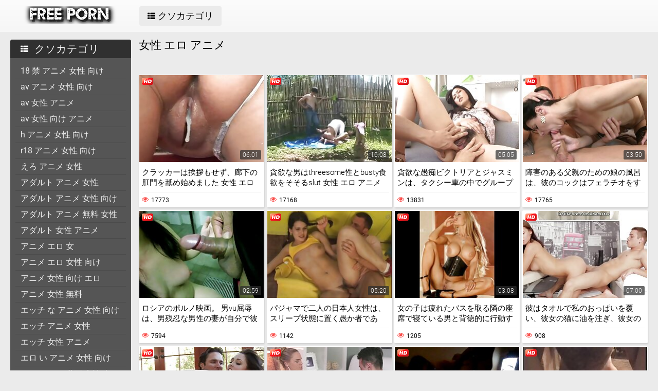

--- FILE ---
content_type: text/html; charset=UTF-8
request_url: https://ja.sekspornofilmovi.com/tag/6/
body_size: 17451
content:
<!DOCTYPE html>
<html lang="ja">
<head>
	<title>女性 エロ アニメ » 無料ビデオクリップのための無料 </title>
	<meta http-equiv="Content-Type" content="text/html; charset=utf-8"/>
	<meta name="viewport" content="width=device-width, initial-scale=1">
	<meta name="description" content="からオンライン高精細ビデオクリップを表示  女性 エロ アニメ 最もセクシーな女性  女性 エロ アニメ 無料でホットセクシーな女性とポルノ。 "/>
	<meta name="keywords" content="アダルト動画,アダルト動画,アダルト動画,アダルト動画,アダルト動画,アダルト動画,アダルト動画, "/>
	<link rel="shortcut icon" sizes="16x16 24x24 32x32 48x48 64x64" href="https://ja.sekspornofilmovi.com/files/favicon.ico" type="image/x-icon">
	<link rel="apple-touch-icon" sizes="57x57" href="https://ja.sekspornofilmovi.com/files/favicon-57.png">
	<link rel="apple-touch-icon-precomposed" sizes="57x57" href="https://ja.sekspornofilmovi.com/files/favicon-57.png">
	<link rel="apple-touch-icon" sizes="72x72" href="https://ja.sekspornofilmovi.com/files/favicon-72.png">
	<link rel="apple-touch-icon" sizes="114x114" href="https://ja.sekspornofilmovi.com/files/favicon-114.png">
	<link rel="apple-touch-icon" sizes="120x120" href="https://ja.sekspornofilmovi.com/files/favicon-120.png">
	<link rel="apple-touch-icon" sizes="144x144" href="https://ja.sekspornofilmovi.com/files/favicon-144.png">
	<link rel="apple-touch-icon" sizes="152x152" href="https://ja.sekspornofilmovi.com/files/favicon-152.png">
<base target="_blank">
	<link href="https://ja.sekspornofilmovi.com/files/css.css" rel="stylesheet">
	<style>@font-face { font-display: swap;
	font-family: 'icomoon';
	src:  url('https://ja.sekspornofilmovi.com/files/icomoon.eot?p4fh8');
	src:  url('https://ja.sekspornofilmovi.com/files/icomoon.eot?p4fh8#iefix') format('embedded-opentype'),
	  url('https://ja.sekspornofilmovi.com/files/icomoon.ttf?p4fh8') format('truetype'),
	  url('https://ja.sekspornofilmovi.com/files/icomoon.woff?p4fh8') format('woff'),
	  url('https://ja.sekspornofilmovi.com/files/icomoon.svg?p4fh8#icomoon') format('svg');
	font-weight: normal;
	font-style: normal;
  }
html,body,div,span,applet,object,iframe,h1,h2,h3,h4,h5,h6,p,blockquote,pre,a,abbr,acronym,address,big,cite,code,del,dfn,em,img,ins,kbd,q,s,samp,small,strike,strong,sub,sup,tt,var,b,u,i,center,dl,dt,dd,ol,ul,li,fieldset,form,label,legend,table,caption,tbody,tfoot,thead,tr,th,td,article,aside,canvas,details,embed,figure,figcaption,footer,header,hgroup,menu,nav,output,ruby,section,summary,time,mark,audio,video{margin:0;padding:0;border:0;font-size:100%;font:inherit;vertical-align:baseline}article,aside,details,figcaption,figure,footer,header,hgroup,menu,nav,section{display:block}:focus{outline:none}input::-webkit-input-placeholder,textarea::-webkit-input-placeholder{color:#65686d}input:-moz-placeholder,textarea:-moz-placeholder{opacity:1;color:#65686d}input::-moz-placeholder,textarea::-moz-placeholder{opacity:1;color:#65686d}input:-ms-input-placeholder,textarea:-ms-input-placeholder{color:#65686d}input:focus::-webkit-input-placeholder,textarea:focus::-webkit-input-placeholder{color:transparent}input:focus:-moz-placeholder,textarea:focus:-moz-placeholder{color:transparent}input:focus::-moz-placeholder,textarea:focus::-moz-placeholder{color:transparent}input:focus:-ms-input-placeholder,textarea:focus:-ms-input-placeholder{color:transparent}input.placeholder,textarea.placeholder{color:#65686d!important}html,body{height:100%}body{line-height:1;min-width:320px;-webkit-text-size-adjust:100%;-ms-text-size-adjust:100%}ol,ul{list-style:none}blockquote,q{quotes:none}blockquote:before,blockquote:after,q:before,q:after{content:'';content:none}table{border-collapse:collapse;border-spacing:0}a{text-decoration:none;font:400 14px/18px 'Roboto',Arial,sans-serif}*{-webkit-box-sizing:border-box;box-sizing:border-box}[class^="icon-"],[class*=" icon-"]{font-family:'icomoon'!important;speak:none;font-style:normal;font-weight:400;font-variant:normal;text-transform:none;line-height:1;-webkit-font-smoothing:antialiased;-moz-osx-font-smoothing:grayscale}.icon-user:before{content:"\e90a"}.icon-user3:before{content:"\e909"}.icon-points:before{content:"\e907"}.icon-comment:before{content:"\e903"}.icon-email:before{content:"\e904"}.icon-hd:before{content:"\e900"}.icon-model:before{content:"\e902"}.icon-search:before{content:"\f002"}.icon-th-list:before{content:"\f00b"}.icon-clock-o:before{content:"\f017"}.icon-eye:before{content:"\f06e"}.icon-calendar:before{content:"\f073"}.icon-thumbs-o-up:before{content:"\f087"}.icon-caret-up:before{content:"\f0d8"}.icon-angle-left:before{content:"\f104"}.icon-angle-right:before{content:"\f105"}.icon-thumbs-up:before{content:"\f164"}.icon-file-movie-o:before{content:"\f1c8"}.icon-film:before{content:"\e908"}.icon-user2:before{content:"\e906"}.icon-video-camera:before{content:"\e905"}.icon-warning:before{content:"\e901"}.icon-undo2:before{content:"\e967"}.icon-bubbles2:before{content:"\e96d"}.wrapper{display:table;width:100%;height:100%;overflow:hidden;table-layout:fixed}.footer{height:1px;display:table-row}body{font:400 14px/18px 'Roboto',Arial,sans-serif;background:#ebebeb}.hidden{display:none}.clearfix:after{content:"";display:table;clear:both}.wrapper{overflow-x:hidden}.container{max-width:1260px;padding:0 10px;margin:0 auto;position:relative}.button-open-search{display:none}.header{background-color:#f6f6f6;background-image:-webkit-gradient(linear,left bottom,left top,from(rgba(255,255,255,0)),to(rgba(255,255,255,.6)));background-image:linear-gradient(to top,rgba(255,255,255,0) 0%,rgba(255,255,255,.6) 100%);padding:12px 0;-webkit-box-sizing:border-box;box-sizing:border-box}.header-holder,.tools-holder,.top-menu,.top-menu .item .link{width:100%;display:-webkit-box;display:-ms-flexbox;display:flex;-ms-flex-wrap:nowrap;flex-wrap:nowrap;-webkit-box-pack:justify;-ms-flex-pack:justify;justify-content:space-between;-webkit-box-align:center;-ms-flex-align:center;align-items:center}.tools-holder{width:auto;display:block}.logo-holder,.main-nav{display:inline-block;vertical-align:middle}.top-menu{padding:0 0 0 15px}.top-menu .item{margin:0 0 0 15px}.top-menu .item:first-of-type{margin:0}.top-menu .item .link{padding:10px 16px;border-radius:4px;background-color:#ebebeb;color:#000;font-size:18px;-webkit-transition:all .3s;transition:all .3s;width:100%}@media screen and (min-width:444px){.top-menu .item .link:hover{background-color:#fa4d4a;color:#fff}}.top-menu .item.active .link{background-color:#fa4d4a;color:#fff}.top-menu .item .link i{margin:0 5px 0 0}.top-menu .item:last-of-type i{font-size:15px}.search-nav{width:calc(100% - 540px);padding:0 0 0 35px}.search-bar{position:relative}.search-bar input{width:100%;border-radius:3px;border:1px solid #cfcfcf;background-color:#fefefe;color:#aaa;font-size:14px;line-height:14px;font-weight:300;padding:10px 35px 10px 10px}.search-bar .search-btn{position:absolute;font-size:16px;top:0;-webkit-transition:color .3s;transition:color .3s;bottom:0;right:0;padding:0 10px;background:transparent;cursor:pointer;border:none}@media screen and (min-width:444px){.search-bar .search-btn:hover{color:#fa4d4a}}.btn-mobile-menu{display:none;width:22px;height:18px;position:relative;-webkit-transform:rotate(0deg);transform:rotate(0deg);-webkit-transition:.3s ease-in-out;transition:.3s ease-in-out;cursor:pointer;-ms-flex-negative:0;flex-shrink:0;z-index:11}.btn-mobile-menu span{display:block;position:absolute;height:3px;width:50%;background:#000;opacity:1;-webkit-transform:rotate(0deg);transform:rotate(0deg);-webkit-transition:.3s ease-in-out;transition:.3s ease-in-out}.btn-mobile-menu span:nth-child(even){left:50%}.btn-mobile-menu span:nth-child(odd){left:0}.btn-mobile-menu span:nth-child(1),.btn-mobile-menu span:nth-child(2){top:1px}.btn-mobile-menu span:nth-child(3),.btn-mobile-menu span:nth-child(4){top:8px}.btn-mobile-menu span:nth-child(5),.btn-mobile-menu span:nth-child(6){top:15px}body.open-menu .btn-mobile-menu span{width:60%;background:#fff}body.open-menu .btn-mobile-menu span:nth-child(1),body.open-menu .btn-mobile-menu span:nth-child(6){-webkit-transform:rotate(45deg);transform:rotate(45deg)}body.open-menu .btn-mobile-menu span:nth-child(2),body.open-menu .btn-mobile-menu span:nth-child(5){-webkit-transform:rotate(-45deg);transform:rotate(-45deg)}body.open-menu .btn-mobile-menu span:nth-child(1){top:4.5px}body.open-menu .btn-mobile-menu span:nth-child(2){left:calc(50% - 3px);top:4.5px}body.open-menu .btn-mobile-menu span:nth-child(3){left:-50%;opacity:0}body.open-menu .btn-mobile-menu span:nth-child(4){left:100%;opacity:0}body.open-menu .btn-mobile-menu span:nth-child(5){top:12px}body.open-menu .btn-mobile-menu span:nth-child(6){left:calc(50% - 3px);top:12px}.main-holder{padding:15px 0 50px}.content{display:-webkit-box;display:-ms-flexbox;display:flex;-ms-flex-wrap:nowrap;flex-wrap:nowrap;-webkit-box-pack:justify;-ms-flex-pack:justify;justify-content:space-between;-webkit-box-align:flex-start;-ms-flex-align:flex-start;align-items:flex-start}.sidebar{min-width:250px;padding:0 15px 0 0}.main-sorting{margin:0 0 15px 0;padding:3px 0 0}.main-sorting .item{margin:0 0 5px}.main-sorting .item:last-of-type{margin:0}.main-sorting .item .link{color:#f0f0f0;font-size:17px;padding:5px 0 5px 20px;line-height:19px;display:block;border-radius:4px;background-color:#555;-webkit-transition:background .3s;transition:background .3s}@media screen and (min-width:444px){.main-sorting .item .link:hover{background-color:#fa4d4a}}.main-sorting .item.active .link{background-color:#fa4d4a}.main-sorting .item .link i{font-size:15px;margin:0 7px 0 0}.main-sorting .item:last-of-type .link i{font-size:14px}.main-list{border-radius:4px;background-color:#555;overflow:hidden;margin:0 0 17px}.main-list .title-list{color:#fff;font-size:20px;line-height:22px;text-transform:uppercase;letter-spacing:1px;background-color:#303030;padding:7px 0 7px 20px}.main-list .title-list i{font-size:15px;margin:0 5px 0 0}.main-list .items{padding:10px}.main-list .items .item{border-bottom:1px solid #4b4b4b}.main-list .items .item:last-of-type{border:none}.main-list .items .item .link{color:#f0f0f0;font-size:16px;line-height:18px;-webkit-transition:all .3s;transition:all .3s;padding:6px 0 6px 10px;display:block}.main-list .items .item.active .link{color:#fff;border-radius:2px;background-color:#fa4d4a;margin:-1px 0;padding:7px 0 7px 10px}@media screen and (min-width:444px){.main-list .items .item .link:hover{color:#fff;border-radius:2px;background-color:#fa4d4a;margin:-1px 0;padding:7px 0 7px 10px}}.main-list .link-categor{display:none}.title-text .title-holder{color:#000;font-size:22px;line-height:22px;font-weight:300;padding:0 0 11px}.title-text .text-holder{padding:0 0 15px}.title-text .text{color:#686868;font-size:15px;font-weight:300;line-height:20px}.sorting{border-bottom:1px solid #d8d8d8;display:-webkit-box;display:-ms-flexbox;display:flex;-ms-flex-wrap:nowrap;flex-wrap:nowrap;-webkit-box-pack:justify;-ms-flex-pack:justify;justify-content:center;-webkit-box-align:flex-start;-ms-flex-align:flex-start;align-items:flex-start}.sorting .item{padding:0 25px 0 0}.sorting .item:last-of-type{padding:0}.sorting .item .link{color:#000;font-size:17px;line-height:19px;font-weight:400;padding:0 5px 10px;display:inline-block;-webkit-transition:color .3s;transition:color .3s;position:relative}@media screen and (min-width:444px){.sorting .item .link:hover{color:#fa4d4a}}.sorting .item.active .link{color:#fa4d4a}.sorting .item .link:after{position:absolute;content:'';height:2px;background:#fa4d4a;left:0;right:0;bottom:5px;width:10%;-webkit-transition:all .3s;transition:all .3s;display:block;opacity:0;margin:0 auto}@media screen and (min-width:444px){.sorting .item .link:hover:after{opacity:1;bottom:0;width:100%}}.sorting .item.active .link:after{opacity:1;bottom:0;width:100%}.list-videos{padding:20px 0 10px;margin:-6px 0 0 -4.5px;font-size:0;line-height:0}.list-videos .item{width:25%;padding:6px 0 0 4.5px;display:inline-block;vertical-align:top}.list-videos .item.model-block{width:20%}.list-videos .item .link{display:block;background:#fff;-webkit-box-shadow:1px 2px 3px rgba(0,0,0,.12);box-shadow:1px 2px 3px rgba(0,0,0,.12);border-radius:2px;padding:1px;-webkit-transition:all .3s;transition:all .3s}@media screen and (min-width:444px){.list-videos .item:hover .link{-webkit-box-shadow:1px 2px 8px rgba(0,0,0,.5);box-shadow:1px 2px 8px rgba(0,0,0,.5)}.list-videos .item:hover .title-holder .title{border-bottom:1px solid #fa4d4a}}.list-videos .item .img-holder{position:relative;padding-bottom:69.7%;overflow:hidden}.list-videos .item .img-holder img{position:absolute;top:0;left:0;right:0;border:0;display:block;width:100%;height:100%}.list-videos .item .label{border-radius: 3px;position:absolute;top:5px!important;left:5px!important;color:#fa4d4a;font-size:12px;width:22px!important;max-width:22px!important;height:auto!important}.list-videos .item .duration{bottom:5px;right:5px;position:absolute;background:rgba(43,43,43,.7);border-radius:2px;color:#fff;font-size:12px;line-height:14px;font-weight:300;padding:2px 5px;-webkit-transition:all .3s;transition:all .3s}.list-videos .item .title-holder{color:#000;font-size:15px;font-weight:300;line-height:20px;padding:10px 5px 5px;-webkit-transition:color .3s;transition:color .3s}.list-videos .item .title-holder .title{padding:0 0 10px;overflow:hidden;border-bottom:1px solid #eaeaea;-webkit-transition:border .3s;transition:border .3s}.list-videos .item .title-holder .title .text{height:38px;overflow:hidden}.list-videos .item .statistic{color:#aaa;font-size:12px;font-weight:400;line-height:16px;padding:7px 0 0;display:-webkit-box;display:-ms-flexbox;display:flex;-ms-flex-wrap:nowrap;flex-wrap:nowrap;-webkit-box-pack:justify;-ms-flex-pack:justify;justify-content:space-between;-webkit-box-align:flex-start;-ms-flex-align:flex-start;align-items:flex-start}.list-videos .item .statistic i{margin:0 5px 0 0;font-size:13px;color:#fa4d4a}.list-videos .item .statistic .percent i{margin:0 0 0 5px}.pagination-bottom{padding:20px 0}.pagination-bottom .pagination-list{display:-webkit-box;display:-ms-flexbox;display:flex;-ms-flex-wrap:wrap;flex-wrap:wrap;-webkit-box-pack:justify;-ms-flex-pack:justify;justify-content:center;-webkit-box-align:flex-start;-ms-flex-align:flex-start;align-items:flex-start}.pagination-list .item{padding:0 5px}.pagination-list .item .link{height:40px;-webkit-box-shadow:1px 2px 4px rgba(0,0,0,.15);box-shadow:1px 2px 4px rgba(0,0,0,.15);border-radius:3px;background-color:#fff;display:block;color:#949494;font-size:22px;line-height:40px;text-align:center;-webkit-transition:all .3s;transition:all .3s;padding:0 8px}.pagination-list .item.btn-prev .link,.pagination-list .item.btn-next .link{padding:0 14px}@media screen and (min-width:444px){.pagination-list .item .link:hover{background-color:#fa4d4a;color:#fff}}.pagination-list .item.active .link{background-color:#fa4d4a;color:#fff}.title-text.bottom{padding:10px 0 0}.title-text.bottom .title-holder{font-size:20px;line-height:22px}.footer{background:#fff}.footer-holder{padding:25px 0;display:-webkit-box;display:-ms-flexbox;display:flex;-ms-flex-wrap:nowrap;flex-wrap:nowrap;-webkit-box-pack:justify;-ms-flex-pack:justify;justify-content:center;-webkit-box-align:center;-ms-flex-align:center;align-items:center}.footer-text{padding:0 0 0 15px;color:#212121;font-size:12px;line-height:16px}.footer-text .text{padding:0 0 15px}.footer-text .text .link{color:#fa4d4a;font-size:12px;line-height:16px}@media screen and (min-width:444px){.footer-text .text .link:hover{text-decoration:underline}}.bottom-menu,.bottom-menu .items{display:-webkit-box;display:-ms-flexbox;display:flex;-ms-flex-wrap:wrap;flex-wrap:wrap;-webkit-box-pack:justify;-ms-flex-pack:justify;justify-content:space-between;-webkit-box-align:center;-ms-flex-align:center;align-items:center}.copyright{font-size:12px;line-height:16px;color:#a4a4a4}.bottom-menu .items .item{position:relative;padding:0 10px 0 0;margin:0 10px 0 0}.bottom-menu .items .item:last-of-type{padding:0;margin:0}.bottom-menu .items .item:after{position:absolute;content:'|';right:-1px;color:#a4a4a4;top:0}.bottom-menu .items .item:last-of-type:after{display:none}.bottom-menu .items .item .link{font-size:12px;line-height:16px;color:#a4a4a4;-webkit-transition:color .3s;transition:color .3s}@media screen and (min-width:444px){.bottom-menu .items .item .link:hover{color:#fa4d4a}}.scrollup{position:fixed;text-align:center;line-height:40px;bottom:50px;right:20px;display:none;font-size:18px;width:40px;height:40px;-webkit-box-shadow:1px 2px 4px rgba(0,0,0,.15);box-shadow:1px 2px 4px rgba(0,0,0,.15);border-radius:3px;color:#fa4d4a;background-color:#fafafa;-webkit-transition:all .3s;transition:all .3s}@media screen and (min-width:444px){.scrollup:hover{background-color:#fa4d4a;color:#fafafa}}.after-content{padding:10px 0 20px;}.main-container{width:100%}.main-container.border .title-text{border-bottom:1px solid #d8d8d8}.categories-block .videos{bottom:5px;left:5px;position:absolute;background:rgba(43,43,43,.7);border-radius:2px;padding:2px 5px;color:#fff;font-size:15px;font-weight:300;line-height:15px}.categories-block .videos i{font-size:12px}.list-videos .item.categories-block .title-holder{padding:8px;font-size:19px;line-height:20px;-webkit-transition:color .3s;transition:color .3s}.list-videos .item.categories-block .title-holder .title{padding:0;height:auto;border-bottom:none;text-align:center;white-space:nowrap;overflow:hidden;text-overflow:ellipsis}@media screen and (min-width:444px){.list-videos .item.categories-block:hover .link{background:#fa4d4a}.list-videos .item.categories-block:hover .title-holder{color:#fff}}.list-videos .item.model-block .img-holder{padding-bottom:149.8%}.model-block .videos{position:absolute;top:5px;right:5px;background:rgba(43,43,43,.7);border-radius:2px;padding:3px 8px;color:#fff;font-size:15px;font-weight:300;line-height:15px}.model-block .videos i{font-size:12px}.list-videos .item.model-block .title-holder{position:absolute;left:0;right:0;bottom:0;background:rgba(43,43,43,.7);padding:3px 0;color:#fff;text-align:center;font-size:18px;line-height:25px}.list-videos .item.model-block .title-holder .title{padding:0;height:auto;border-bottom:none}.model-block .title-holder .title span{padding:0 5px}.model-block .title-holder .title span:first-of-type{border-bottom:1px solid #fa4d4a;padding-bottom:2px;-webkit-transition:all .3s;transition:all .3s}@media screen and (min-width:444px){.list-videos .model-block .link:hover .title span:first-of-type{border-bottom:1px solid #fa4d4a}}.sidebar.categories{display:none}.text-block{-webkit-box-shadow:1px 2px 3px rgba(0,0,0,.12);box-shadow:1px 2px 3px rgba(0,0,0,.12);background-color:#fff;padding:50px;color:#000;font-size:16px;line-height:24px;border-radius:5px}.statics .title-holder{position:relative;color:#181818;font-size:20px;line-height:22px;padding:0 0 0 34px;margin:20px 0}.statics .title-holder i{color:#fa4d4a;font-size:14px;position:absolute;left:10px;top:50%;-webkit-transform:translateY(-56%);transform:translateY(-56%)}.statics.feedback .title-holder i{font-size:16px}.text-block .text-title{color:#181818;font-size:19px;line-height:22px;padding:0 0 15px}.text-block a{color:#fa4d4a;font-size:16px;line-height:24px}@media screen and (min-width:444px){.text-block a:hover{text-decoration:underline}}.text-block .fit{font-weight:700}.items-one li{padding:0 0 0 15px}.items-one li:first-of-type{padding:0 0 15px}.text-block .text{padding:0 0 15px}.items-two{padding:0 0 15px}.items-two li{text-indent:15px}.items-big .number{font-size:18px;line-height:21px;padding:0 0 15px;display:block}.items-big ul{padding:0 0 0 15px}.items-big ul li{padding:0 0 15px}.text-block .form-block{max-width:875px;margin:0 auto}.form-block .title{font-size:18px;line-height:21px;padding:0 0 15px}.form-block .title i{color:#aaa;font-size:16px;margin:0 5px 0 0}.form-block .row{padding:0 0 30px}.form-block textarea,.form-block input{border-radius:3px;border:1px solid #cfcfcf;background-color:#fefefe;resize:none;height:95px;width:100%;color:#aaa;font-size:14px;line-height:16px;font-weight:300;padding:10px;-webkit-box-sizing:border-box;box-sizing:border-box}.form-block input{height:auto;max-width:300px}.form-block .captcha{border-bottom:1px solid #cfcfcf;padding:0 0 20px}.form-block .captcha .text{color:#000;font-size:13px;line-height:15px}.form-block .captcha .img-block,.form-block .captcha input{display:inline-block;vertical-align:middle;margin:0 0 10px}.form-block .captcha .img-block{line-height:0;padding:0 10px 0 0}.form-block .captcha .img-block img{border:1px solid #cfcfcf;border-radius:3px}.form-block .button-block{padding:50px 0 25px;text-align:right}.form-block .button-block .but{color:#000;font-size:18px;line-height:18px;padding:11px 26px;border-radius:4px;background-color:#ebebeb;border:none;display:inline-block;-webkit-transition:all .3s;transition:all .3s;cursor:pointer;max-width:140px}@media screen and (min-width:444px){.form-block .button-block .but:hover{color:#fff;background:#fa4d4a}}.content-video{width:100%;display:-webkit-box;display:-ms-flexbox;display:flex;-ms-flex-wrap:nowrap;flex-wrap:nowrap;-webkit-box-pack:justify;-ms-flex-pack:justify;justify-content:space-between;-webkit-box-align:flex-start;-ms-flex-align:flex-start;align-items:flex-start}.main-holder .main-video{width:100%}.title-player .title-holder,.left-column .title-holder{color:#181818;font-size:20px;line-height:22px;padding:10px 0 10px 30px;font-weight:300;position:relative;background:#fff;border-radius:4px 4px 0 0}.left-column .title-holder{padding-left:0;padding-top:12px;text-align:center;font-size:18px;line-height:20px}.title-player .title-holder i{position:absolute;top:50%;-webkit-transform:translateY(-50%);transform:translateY(-50%);left:7px;color:#fa4d4a;font-size:14px}.main-сontent{background:#fff;border-radius:4px;padding:1px 1px 0;-webkit-box-sizing:border-box;box-sizing:border-box;-webkit-box-shadow:1px 2px 3px rgba(0,0,0,.12);box-shadow:1px 2px 3px rgba(0,0,0,.12);margin:0 0 25px;width:100%}.player-holder .screen{width:100%;height:auto;display:block}.video-info{padding:10px;position:relative}.after-player{padding:0 0 10px;display:block}.after-player img{display:inline-block;width:100%;height:auto}.views-data-like{padding:0 0 10px;border-bottom:1px solid #eaeaea;display:-webkit-box;display:-ms-flexbox;display:flex;-ms-flex-wrap:nowrap;flex-wrap:nowrap;-webkit-box-pack:justify;-ms-flex-pack:justify;justify-content:space-between;-webkit-box-align:center;-ms-flex-align:center;align-items:center}.like-dislayer{background-color:#ebebeb;border-radius:4px;overflow:hidden;display:-webkit-box;display:-ms-flexbox;display:flex;-ms-flex-wrap:nowrap;flex-wrap:nowrap;-webkit-box-pack:justify;-ms-flex-pack:justify;justify-content:space-between;-webkit-box-align:center;-ms-flex-align:center;align-items:center}.like-dislayer .but{background-color:#fa4d4a;display:inline-block;-webkit-transition:background .3s;transition:background .3s}.like-dislayer i{color:#fff;font-size:24px;padding:8px 9px;display:inline-block;-webkit-transition:color .3s;transition:color .3s}.like-dislayer .but.dislayer i{background-color:#555;-webkit-transform:scale(1,-1);transform:scale(1,-1)}@media screen and (min-width:444px){.like-dislayer .but:hover{background:#555}.like-dislayer .but:hover i{color:#fa4d4a}}.like-dislayer .progress{padding:0 20px}.statistic,.statistic .item{color:#000;font-size:16px;line-height:16px;display:-webkit-box;display:-ms-flexbox;display:flex;-ms-flex-wrap:nowrap;flex-wrap:nowrap;-webkit-box-pack:justify;-ms-flex-pack:justify;justify-content:space-between;-webkit-box-align:flex-start;-ms-flex-align:flex-start;align-items:flex-start}.statistic .item{padding:0 0 0 15px;-webkit-box-align:flex-start;-ms-flex-align:flex-start;align-items:flex-start}.statistic .item:first-of-type{padding:0}.statistic .item i{color:#fa4d4a;font-size:13px;margin:0 5px 0 0}.statistic .item:nth-child(2) i{font-size:15px}.description{color:#000;font-size:15px;font-weight:300;line-height:20px;border-bottom:1px solid #eaeaea;padding:10px 0;text-align:justify}.rows{padding:10px 0 15px}.rows .row:last-of-type{padding:0}.rows .tag{text-align:left;display:inline-block;margin:0 15px 0 0}.rows .row .link{color:#000;font-size:14px;line-height:16px;background-color:#ebebeb;border-radius:4px;display:inline-block;margin:0 12px 10px 0;-webkit-transition:all .3s;transition:all .3s;padding:5px}@media screen and (min-width:444px){.rows .row .link:hover{background-color:#fa4d4a;color:#fff}}.rows .row .link:last-of-type{margin:0 0 10px}.show-comments{position:absolute;display:block;width:100%;left:0;right:0;bottom:-20px;text-align:center}.show-comments .but.show{display:none}.show-comments .but i{font-size:18px;color:#aaa;padding:0 5px 0 0;-webkit-transition:color .3s;transition:color .3s}@media screen and (min-width:444px){.show-comments .but:hover i{color:#fff}}.show-comments .but{color:#555;font-size:18px;line-height:20px;-webkit-box-shadow:1px 2px 8px rgba(0,0,0,.25);box-shadow:1px 2px 8px rgba(0,0,0,.25);border-radius:4px;border:none;background-color:#fff;-webkit-transition:all .3s;transition:all .3s;cursor:pointer;transition:all .3s;padding:10px 17px}.show-comments .load-more .but{padding:0}.show-comments .load-more .but .text{color:#555;font-size:18px;line-height:20px;-webkit-transition:all .3s;transition:all .3s;padding:10px 17px;display:inline-block}@media screen and (min-width:444px){.show-comments .but:hover{background-color:#fa4d4a;color:#fff}.show-comments .load-more .but:hover .text{color:#fff}}.show-comments .but .quantity span{color:#fa4d4a;font-size:14px;font-weight:500;-webkit-transition:color .3s;transition:color .3s}@media screen and (min-width:444px){.show-comments .but:hover .quantity span{color:#fff}}.comments-leave{max-height:0;overflow:hidden;padding:0;-webkit-transition:max-height .3s;transition:max-height .3s;padding:0 15px}.comments-leave.show{max-height:9999px;overflow:hidden;padding:15px;border-top:1px solid #eaeaea}.comments-leave .leave{color:#000;border-bottom:1px solid #eaeaea;font-size:18px;line-height:20px;font-weight:400;padding:0 0 5px}.comments-leave .leave i{font-size:14px;color:#aaa;margin:0 5px 0 0}.comments-leave .form{padding:20px 0}.comments-leave .form .row{padding:0 0 10px}.comments-leave .form input,.comments-leave .form textarea{border-radius:3px;border:1px solid #cfcfcf;background-color:#fefefe;color:#aaa;font-size:14px;line-height:16px;font-weight:300;padding:10px;max-width:300px;width:100%}.comments-leave .form textarea{max-width:100%;resize:vertical;height:95px;min-height:95px;margin:0 0 10px}.comments-leave .form .smilies-block{display:inline-block;vertical-align:middle;width:calc(100% - 151px)}.comments-leave .form .but-block{display:inline-block}.comments-leave .form .smilies{display:inline-block;border-radius:3px;background-color:#f4f4f4;line-height:0;padding:6px 10px 0}.comments-leave .form .smilies img{display:inline-block;vertical-align:middle;padding:0 5px 6px;width:auto;height:27px;cursor:pointer}.comments-leave .form .link{color:#000;font-size:18px;line-height:20px;border-radius:4px;background-color:#ebebeb;padding:12px 28px;border:none;cursor:pointer;-webkit-transition:all .3s;transition:all .3s;display:inline-block;vertical-align:middle}@media screen and (min-width:444px){.comments-leave .form .link:hover{background-color:#fa4d4a;color:#fff}}.comments .title{color:#000;font-size:18px;line-height:20px;border-bottom:1px solid #eaeaea;padding:0 0 5px}.comments .title i{font-size:13px;color:#aaa;margin:0 5px 0 0}.comments .title .quantity{padding:0 0 5px}.comments .title .number{color:#fa4d4a;font-size:16px}.user-сomments{font-size:0;line-height:0;padding:10px 0}.user-сomments .user{width:85px;text-align:center;display:inline-block;vertical-align:top;color:#555}.user-сomments .user i{font-size:55px}.user-сomments .сomments-block{display:inline-block;vertical-align:top;border-bottom:1px solid #eaeaea;width:calc(100% - 87px);padding:0 0 10px}.user-сomments .сomments-block .name{color:#555;font-size:16px;font-weight:700;line-height:18px;padding:0 0 10px;display:inline-block}.user-сomments .comments-text{color:#555;font-size:14px;line-height:16px;font-weight:300;border-radius:3px;background-color:#f4f4f4;padding:10px}.user-сomments .data-comment{color:#aaa;font-size:12px;font-weight:500;line-height:16px;padding:10px 0 0;display:inline-block}.user-сomments .replу-block{display:inline-block;margin:10px 0 0 15px}.user-сomments .replу-block .but{color:#aaa;font-size:12px;line-height:16px;padding:0;border:none;background:transparent;cursor:pointer;-webkit-transition:color .3s;transition:color .3s}@media screen and (min-width:444px){.user-сomments .replу-block .but:hover{color:#fa4d4a}}.user-сomments .replу-block .but i{font-size:11px;padding:0 3px 0 0}.comments-leave.show .show-comments.but-more{display:block}.show-comments.but-more .but i{font-size:14px;padding:0}.left-column{margin:0 0 0 10px;min-width:300px;width:300px}.left-column .list-videos{margin:0;padding:0}.left-column .list-videos .item{width:100%;padding:0 0 10px}.video .title-text{padding:0;border-bottom:1px solid #d8d8d8}.video .title-text .title-holder{border-bottom:2px solid #fa4d4a;display:inline-block;padding:10px 0;font-size:0;line-height:0}.video .title-text .title-holder div{display:inline-block;vertical-align:middle;font-size:18px;line-height:20px;margin:0 0 0 5px}.video .title-text .title-holder i{font-size:14px;color:#fa4d4a;display:inline-block;vertical-align:middle;line-height:20px}.video .list-videos{border-bottom:1px solid #d8d8d8;padding:20px 0}.video .list-videos .item{width:20%}.show-more-holder{display:block;width:100%;padding:15px 0 0;text-align:center;-webkit-transition:all .3s;transition:all .3s}.comments-leave .show-more-holder{opacity:0}.comments-leave.show .show-more-holder{opacity:1}.show-more-holder i{font-size:13px}.show-more-holder .show-more-btn{-webkit-box-shadow:1px 2px 8px rgba(0,0,0,.25);box-shadow:1px 2px 8px rgba(0,0,0,.25);border-radius:4px;background-color:#fff;color:#555;font-size:18px;font-weight:400;line-height:20px;border:none;padding:10px 16px;-webkit-transition:all .3s;transition:all .3s;cursor:pointer;overflow:hidden;display:inline-block}.show-more-holder .show-more-btn .text{background-color:#fff;background-color:#fff;color:#555;font-size:18px;font-weight:400;line-height:20px;border:none;padding:9px 16px;-webkit-transition:all .3s;transition:all .3s}@media screen and (min-width:444px){.show-more-holder .show-more-btn:hover{background:#fa4d4a;color:#fff}.show-more-holder .show-more-btn:hover .text{color:#fff;background:#fa4d4a}.search-open:hover{background:#fa4d4a;color:#fff}.btn-menu:hover{background:#fa4d4a}.btn-menu:hover span{background:#fff}}.lazyload,.lazyloading{opacity:0}.lazyloaded{opacity:1;-webkit-transition:opacity 500ms;transition:opacity 500ms}.width{width:100%}.player-wrap{position:relative}.kt-player{position:absolute!important}.blockUI.blockOverlay{background-color:transparent!important;opacity:0!important}.page-error .title-text{text-align:center}.page-error .title-text h2{text-align:left}.page-error .title-text a{color:#fa4d4a;font-size:17px;line-height:19px;font-weight:400;padding:0 5px 10px;display:inline-block;-webkit-transition:color .3s;transition:color .3s;position:relative}.page-error .title-text a:after{position:absolute;content:'';height:2px;background:#fa4d4a;left:0;right:0;bottom:5px;width:10%;-webkit-transition:all .3s;transition:all .3s;display:block;opacity:0;margin:0 auto}.page-error .title-text a:hover:after{opacity:1;bottom:0;width:100%}.page-error .link-video{height:40px;-webkit-box-shadow:1px 2px 4px rgba(0,0,0,.15);box-shadow:1px 2px 4px rgba(0,0,0,.15);border-radius:3px;background-color:#fff;display:block;color:#949494;font-size:22px;line-height:40px;text-align:center;-webkit-transition:all .3s;transition:all .3s;padding:0 8px}.page-error .link-video:hover{background-color:#fa4d4a;color:#fff}.show-more-block{min-height:55px}@media screen and (max-width:1250px){.after-content img:last-of-type{display:none}}@media screen and (max-width:1150px){.list-videos .item .title-holder .title .text{height:30px}.list-videos .item .title-holder{padding:10px 3px 5px;font-size:15px;line-height:15px}.list-videos .item .statistic{font-size:9px;line-height:12px}.list-videos .item .statistic i{font-size:10px;margin:0 3px 0 0}.list-videos .item .statistic .percent i{margin:0 0 0 3px}}@media screen and (max-width:1050px){.list-videos .item{width:33.33%}.video .list-videos .item{width:25%}.footer-holder{-ms-flex-wrap:wrap;flex-wrap:wrap}.logo-bottom{width:100%;display:block}.logo-bottom .logo{text-align:center}.footer-text{padding:0}.list-videos .item.model-block{width:25%}}@media screen and (max-width:992px){.main-holder,.pagination-bottom,.footer-holder{padding:15px 0}.after-content img:first-of-type{display:none}.text-block{padding:15px}.list-videos .item.model-block{width:33.33%}.left-column{display:none}}@media screen and (max-width:900px){.header-holder,.tools-holder,.top-menu,.top-menu .item .link{width:auto}.header{position:relative;padding:10px 0;min-height:59px}.btn-menu{border-radius:4px;background-color:#ebebeb;padding:8px 6px;display:block;position:absolute;right:10px;top:50%;-webkit-transform:translateY(-50%);transform:translateY(-50%);cursor:pointer;-webkit-transition:all .3s;transition:all .3s}body.open-menu .btn-menu{background:#fa4d4a}.btn-mobile-menu,.sidebar.categories,.sidebar.hidden{display:block}.top-menu,.search-open{display:block;position:absolute;right:90px;top:50%;-webkit-transform:translateY(-50%);transform:translateY(-50%)}.top-menu{right:50px}.search-open{padding:8px;border-radius:4px;background-color:#ebebeb;color:#000;font-size:18px;-webkit-transition:all .3s;transition:all .3s;cursor:pointer}body.open-search .search-open{background:#fa4d4a;color:#fff}.top-menu .item .link{padding:8px}.top-menu .item,.top-menu .item .link i{margin:0}.top-menu .item:first-of-type{display:none}.top-menu .item span,.main-list .title-list i{display:none}.search-nav{width:auto;padding:0}.search-nav .search-block{-webkit-transition:all .3s;transition:all .3s;position:absolute;left:0;right:0;top:49px;z-index:11;padding:10px;-webkit-transform:translateX(100%);transform:translateX(100%);-webkit-transition:all .3s linear;background-color:#f6f6f6;background-image:-webkit-gradient(linear,left bottom,left top,from(rgba(255,255,255,0)),to(rgba(255,255,255,.6)));background-image:linear-gradient(to top,rgba(255,255,255,0) 0%,rgba(255,255,255,.6) 100%)}body.open-search .search-nav .search-block{-webkit-transform:translateX(0);transform:translateX(0)}.button-open-search{display:block;line-height:0}.sidebar{min-width:0;padding:0}.main-sorting{display:none}.main-list{position:absolute;margin:0;left:0;right:0;text-align:center;z-index:13;top:-14px;border-radius:0;width:100%;-webkit-transition:all .3s;transition:all .3s;-webkit-transform:translateX(-100%);transform:translateX(-100%);-webkit-transition:all .3s linear}body.open-menu .main-list{-webkit-transform:translateX(0);transform:translateX(0)}.main-list .items .item .link{white-space:nowrap}.main-list .link-categor{color:#fff;font-size:16px;line-height:18px;-webkit-transition:all .3s;transition:all .3s;padding:10px;display:block;text-transform:uppercase;border:1px solid #fa4d4a;margin:0 10px 10px}.title-text .text-holder{display:none}.title-text.bottom .text-holder{display:block}.title-text .text{font-size:13px;line-height:15px}.bottom-menu .items .item{padding:0 5px 0 0;margin:0 5px 0 0}.after-main-list{display:none}.top-menu .item:last-of-type i{font-size:18px}.pagination-list .item .link{padding:0 22px}.list-videos .item .title-holder{font-size:15px}.list-videos .item .statistic,.list-videos .item .statistic i{font-size:12px}.list-videos .item.model-block{width:25%}.video .list-videos .item{width:33.33%}.main-list .title-list,.main-list .items .item .link{padding-left:0}.main-list .items .item .link:hover{padding:7px 0}.main-list .link-categor:hover{background:#fa4d4a}.scrollup{right:5px}}@media screen and (max-width:767px){.list-videos .item{width:33.33%}.pagination-list .item{display:none}.pagination-list .item.btn-prev,.pagination-list .item.active,.pagination-list .item.btn-next{display:block}.pagination-list .item .link{padding:0 25px}.list-videos .item.model-block{width:33.33%}.comments-leave .form .smilies-block{width:100%;margin:0 0 10px}.comments-leave .form{padding:10px 0}.user-сomments .user{width:60px;text-align:left}.user-сomments .сomments-block{width:calc(100% - 60px)}.title-player .title-holder{padding:10px;font-size:18px;line-height:20px}.title-player .title-holder i{display:none}}@media screen and (max-width:640px){.footer-text .text{padding:0 0 10px}.bottom-menu .items .item,.copyright{padding:0;width:100%;margin:0;text-align:center}.bottom-menu .items .item:after{display:none}.after-content{-webkit-box-pack:center;-ms-flex-pack:center;justify-content:center}.after-content img:nth-child(2){display:none}.bottom-menu,.bottom-menu .items{width:100%}.list-videos .item{width:50%}.views-data-like{-ms-flex-wrap:wrap;flex-wrap:wrap}.statistic{padding:10px 0 0;width:100%}.video .list-videos .item{width:50%}}@media screen and (max-width:550px){.header-holder .tools-holder{text-align:left;display:block}.header-holder .tools-holder .logo-holder{width:80%;display:inline-block}.logo{display:block}.logo img{width:100%}.search-nav .search-block{top:41px}.logo-bottom .logo{margin:0}.logo-bottom .logo img{max-width:233px}.list-videos .item.model-block{width:50%}.header{min-height:52px}}@media screen and (max-width:550px){.list-videos .item{width:50%}.title-text .title-holder{font-size:18px;line-height:20px}.title-text.bottom .title-holder{font-size:15px;line-height:17px}.sorting .item .link{font-size:13px;line-height:15px;padding:0 5px 5px}}@media screen and (max-width:480px){.sorting{-webkit-box-pack:justify;-ms-flex-pack:justify;justify-content:space-between}.sorting .item{padding:0 0 0 0}}@media screen and (max-width:420px){.list-videos .item,.video .list-videos .item{width:100%;padding:6px 0 0 0}.list-videos{margin:-6px 0 0 0}.show-comments .but{font-size:16px;padding:10px 5px}.show-comments .but .quantity span{font-size:12px}.like-dislayer .progress{padding:0 5px}.like-dislayer i{padding:6px 7px}}@media screen and (max-width:380px){.sorting .item .link{font-size:12px;line-height:14px}.header-holder .tools-holder .logo-holder{width:75%}.list-videos .item.model-block{width:100%}}input[type=submit]{-webkit-appearance:none;}</style>
<link href="https://ja.sekspornofilmovi.com/tag/6/" rel="canonical"/>
</head>
<body>
<div class="wrapper">
	<div class="header">
		<div class="container">
			<div class="header-holder"> 
				<div class="tools-holder">
					<div class="logo-holder">
						<a href="https://ja.sekspornofilmovi.com/" class="logo" title="エロ 動画 女性 アニメ ">
							<img src="https://ja.sekspornofilmovi.com/files/logo.png" width="233" height="34" alt="エロ 動画 女性 アニメ "/>
						</a>
					</div>
					<div class="main-nav">
						<div class="btn-menu js-mobile-menu">
							<div class="btn-mobile-menu">
								<span></span>
								<span></span>
								<span></span>
								<span></span>
								<span></span>
								<span></span>
							</div>
						</div>
						<ul class="top-menu">
							<li class="item">
								<a href="https://ja.sekspornofilmovi.com/allcategories.html" class="link"> 
									<i class="icon-th-list"></i>
									<span>クソカテゴリ </span>
								</a>
							</li>
						</ul>
					</div>
				</div>
			</div>
		</div>
	</div>
	
	<div class="main-holder">
		<div class="container"> 
	<div class="content">
		<div class="sidebar">
<div class="main-list"> 
	<div class="title-list">
		<i class="icon-th-list"></i>
		<span class="text">クソカテゴリ </span>
	</div>
			<ul class="items">
				<li class="item"><a href="/tag/100/" class="link">18 禁 アニメ 女性 向け</a></li><li class="item"><a href="/tag/63/" class="link">av アニメ 女性 向け</a></li><li class="item"><a href="/tag/27/" class="link">av 女性 アニメ</a></li><li class="item"><a href="/tag/37/" class="link">av 女性 向け アニメ</a></li><li class="item"><a href="/tag/43/" class="link">h アニメ 女性 向け</a></li><li class="item"><a href="/tag/46/" class="link">r18 アニメ 女性 向け</a></li><li class="item"><a href="/tag/23/" class="link">えろ アニメ 女性</a></li><li class="item"><a href="/tag/17/" class="link">アダルト アニメ 女性</a></li><li class="item"><a href="/tag/25/" class="link">アダルト アニメ 女性 向け</a></li><li class="item"><a href="/tag/86/" class="link">アダルト アニメ 無料 女性</a></li><li class="item"><a href="/tag/33/" class="link">アダルト 女性 アニメ</a></li><li class="item"><a href="/tag/59/" class="link">アニメ エロ 女</a></li><li class="item"><a href="/tag/39/" class="link">アニメ エロ 女性 向け</a></li><li class="item"><a href="/tag/57/" class="link">アニメ 女性 向け エロ</a></li><li class="item"><a href="/tag/50/" class="link">アニメ 女性 無料</a></li><li class="item"><a href="/tag/75/" class="link">エッチ な アニメ 女性 向け</a></li><li class="item"><a href="/tag/34/" class="link">エッチ アニメ 女性</a></li><li class="item"><a href="/tag/73/" class="link">エッチ 女性 アニメ</a></li><li class="item"><a href="/tag/82/" class="link">エロ い アニメ 女性 向け</a></li><li class="item"><a href="/tag/35/" class="link">エロ アニメ 動画 女性 向け</a></li><li class="item"><a href="/tag/10/" class="link">エロ アニメ 女</a></li><li class="item"><a href="/tag/65/" class="link">エロ アニメ 女 と 女</a></li><li class="item"><a href="/tag/26/" class="link">エロ アニメ 女 向け</a></li><li class="item"><a href="/tag/61/" class="link">エロ アニメ 女の子 向け</a></li><li class="item"><a href="/tag/13/" class="link">エロ アニメ 女子 向け</a></li><li class="item"><a href="/tag/2/" class="link">エロ アニメ 女性</a></li><li class="item"><a href="/tag/95/" class="link">エロ アニメ 女性 向き</a></li><li class="item"><a href="/tag/1/" class="link">エロ アニメ 女性 向け</a></li><li class="item"><a href="/tag/19/" class="link">エロ アニメ 無料 女性</a></li><li class="item"><a href="/tag/14/" class="link">エロ アニメ 無料 女性 向け</a></li><li class="item"><a href="/tag/53/" class="link">エロ 動画 アニメ 女性 向け</a></li><li class="item"><a href="/tag/44/" class="link">エロ 動画 女性 向け アニメ</a></li><li class="item"><a href="/tag/47/" class="link">エロ 女性 アニメ</a></li><li class="item"><a href="/tag/52/" class="link">セックス アニメ 女性 向け</a></li><li class="item"><a href="/tag/69/" class="link">動画 アニメ 女性</a></li><li class="item"><a href="/tag/87/" class="link">女 と 女 の エロ アニメ</a></li><li class="item"><a href="/tag/78/" class="link">女 の エロ アニメ</a></li><li class="item"><a href="/tag/84/" class="link">女 の エロ 動画 アニメ</a></li><li class="item"><a href="/tag/62/" class="link">女 アニメ エロ</a></li><li class="item"><a href="/tag/42/" class="link">女 向け エロ アニメ</a></li><li class="item"><a href="/tag/93/" class="link">女 向け 動画 アニメ</a></li><li class="item"><a href="/tag/91/" class="link">女の子 h アニメ</a></li><li class="item"><a href="/tag/58/" class="link">女の子 エッチ アニメ</a></li><li class="item"><a href="/tag/55/" class="link">女の子 向け エロ アニメ</a></li><li class="item"><a href="/tag/96/" class="link">女子 av アニメ</a></li><li class="item"><a href="/tag/98/" class="link">女子 向け h アニメ</a></li><li class="item"><a href="/tag/16/" class="link">女子 向け エロ アニメ</a></li><li class="item"><a href="/tag/24/" class="link">女性 av アニメ</a></li><li class="item"><a href="/tag/81/" class="link">女性 でも 安心 アダルト アニメ</a></li><li class="item"><a href="/tag/36/" class="link">女性 の ため の アダルト アニメ</a></li><li class="item"><a href="/tag/92/" class="link">女性 の ため の アダルト 動画 アニメ</a></li><li class="item"><a href="/tag/12/" class="link">女性 の ため の エロ アニメ</a></li><li class="item"><a href="/tag/77/" class="link">女性 むけ エロ アニメ</a></li><li class="item"><a href="/tag/8/" class="link">女性 アダルト アニメ</a></li><li class="item"><a href="/tag/74/" class="link">女性 アニメ エロ</a></li><li class="item"><a href="/tag/51/" class="link">女性 エッチ アニメ</a></li><li class="item"><a href="/tag/6/" class="link">女性 エロ アニメ</a></li><li class="item"><a href="/tag/89/" class="link">女性 エロ アニメ 動画</a></li><li class="item"><a href="/tag/88/" class="link">女性 エロ アニメ 無料</a></li><li class="item"><a href="/tag/76/" class="link">女性 オナニー アニメ</a></li><li class="item"><a href="/tag/5/" class="link">女性 動画 アニメ</a></li><li class="item"><a href="/tag/66/" class="link">女性 向 エロ アニメ</a></li><li class="item"><a href="/tag/56/" class="link">女性 向け 18 禁 アニメ</a></li><li class="item"><a href="/tag/31/" class="link">女性 向け r18 アニメ</a></li><li class="item"><a href="/tag/97/" class="link">女性 向け sex アニメ</a></li><li class="item"><a href="/tag/11/" class="link">女性 向け えろ アニメ</a></li><li class="item"><a href="/tag/85/" class="link">女性 向け の エロ アニメ</a></li><li class="item"><a href="/tag/4/" class="link">女性 向け アダルト アニメ</a></li><li class="item"><a href="/tag/70/" class="link">女性 向け アダルト 動画 アニメ</a></li><li class="item"><a href="/tag/40/" class="link">女性 向け アニメ av</a></li>
					</ul>
		<a href="https://ja.sekspornofilmovi.com/allcategories.html" class="link-categor">すべてのニッチ </a>
	</div>
	</div>
<div id="list_videos_common_videos_list" class="width">
<div class="title-text">
<div class="title-holder">
<h1>女性 エロ アニメ</h1>
</div>
<div class="text-holder">
<p class="text"></p>
</div></div>
<div class="content-holder">
	<div class="list-videos" id="list_videos_common_videos_list_items">
<div class="item" itemscope itemtype="http://schema.org/ImageObject">
<a href="/video/1617/%E3%82%AF%E3%83%A9%E3%83%83%E3%82%AB%E3%83%BC%E3%81%AF%E6%8C%A8%E6%8B%B6%E3%82%82%E3%81%9B%E3%81%9A-%E5%BB%8A%E4%B8%8B%E3%81%AE%E8%82%9B%E9%96%80%E3%82%92%E8%88%90%E3%82%81%E5%A7%8B%E3%82%81%E3%81%BE%E3%81%97%E3%81%9F-%E5%A5%B3%E6%80%A7-%E3%82%A8%E3%83%AD-%E3%82%A2%E3%83%8B%E3%83%A1/" itemprop="url" class="link">
<div class="img-holder">
<img src="https://ja.sekspornofilmovi.com/media/thumbs/7/v01617.jpg?1622163114" alt="クラッカーは挨拶もせず、廊下の肛門を舐め始めました 女性 エロ アニメ" width="241" height="168" itemprop="thumbnail"/>
															<img class="label icon-hd" src="/files/hd.png" itemprop="text" content="hd" alt="hd">
														<span class="duration">
								<meta itemprop="duration" content="06:01">
								06:01
							</span>
						</div>
						<div class="title-holder">
							<div class="title" itemprop="name">
								<p class="text">クラッカーは挨拶もせず、廊下の肛門を舐め始めました 女性 エロ アニメ</p>
							</div>
							<div class="statistic">
								<div itemprop="interactionStatistic" itemscope itemtype="http://schema.org/InteractionCounter" class="views" style="color: black;">
									<link itemprop="interactionType" href="http://schema.org/WatchAction"/>
									<i class="icon-eye"></i><span itemprop="userInteractionCount" content="17773"></span>17773
								</div>
							</div>
						</div>
					</a>
				</div><div class="item" itemscope itemtype="http://schema.org/ImageObject">
<a href="https://ja.sekspornofilmovi.com/link.php" itemprop="url" class="link">
<div class="img-holder">
<img src="https://ja.sekspornofilmovi.com/media/thumbs/4/v09064.jpg?1619650714" alt="貪欲な男はthreesome性とbusty食欲をそそるslut 女性 エロ アニメ" width="241" height="168" itemprop="thumbnail"/>
															<img class="label icon-hd" src="/files/hd.png" itemprop="text" content="hd" alt="hd">
														<span class="duration">
								<meta itemprop="duration" content="10:08">
								10:08
							</span>
						</div>
						<div class="title-holder">
							<div class="title" itemprop="name">
								<p class="text">貪欲な男はthreesome性とbusty食欲をそそるslut 女性 エロ アニメ</p>
							</div>
							<div class="statistic">
								<div itemprop="interactionStatistic" itemscope itemtype="http://schema.org/InteractionCounter" class="views" style="color: black;">
									<link itemprop="interactionType" href="http://schema.org/WatchAction"/>
									<i class="icon-eye"></i><span itemprop="userInteractionCount" content="17168"></span>17168
								</div>
							</div>
						</div>
					</a>
				</div><div class="item" itemscope itemtype="http://schema.org/ImageObject">
<a href="https://ja.sekspornofilmovi.com/link.php" itemprop="url" class="link">
<div class="img-holder">
<img src="https://ja.sekspornofilmovi.com/media/thumbs/8/v09968.jpg?1623546606" alt="貪欲な愚痴ビクトリアとジャスミンは、タクシー車の中でグループセックスを手配 女性 エロ アニメ" width="241" height="168" itemprop="thumbnail"/>
															<img class="label icon-hd" src="/files/hd.png" itemprop="text" content="hd" alt="hd">
														<span class="duration">
								<meta itemprop="duration" content="05:05">
								05:05
							</span>
						</div>
						<div class="title-holder">
							<div class="title" itemprop="name">
								<p class="text">貪欲な愚痴ビクトリアとジャスミンは、タクシー車の中でグループセックスを手配 女性 エロ アニメ</p>
							</div>
							<div class="statistic">
								<div itemprop="interactionStatistic" itemscope itemtype="http://schema.org/InteractionCounter" class="views" style="color: black;">
									<link itemprop="interactionType" href="http://schema.org/WatchAction"/>
									<i class="icon-eye"></i><span itemprop="userInteractionCount" content="13831"></span>13831
								</div>
							</div>
						</div>
					</a>
				</div><div class="item" itemscope itemtype="http://schema.org/ImageObject">
<a href="https://ja.sekspornofilmovi.com/link.php" itemprop="url" class="link">
<div class="img-holder">
<img src="https://ja.sekspornofilmovi.com/media/thumbs/8/v00068.jpg?1621384051" alt="障害のある父親のための娘の風呂は、彼のコックはフェラチオをするために 女性 エロ アニメ" width="241" height="168" itemprop="thumbnail"/>
															<img class="label icon-hd" src="/files/hd.png" itemprop="text" content="hd" alt="hd">
														<span class="duration">
								<meta itemprop="duration" content="03:50">
								03:50
							</span>
						</div>
						<div class="title-holder">
							<div class="title" itemprop="name">
								<p class="text">障害のある父親のための娘の風呂は、彼のコックはフェラチオをするために 女性 エロ アニメ</p>
							</div>
							<div class="statistic">
								<div itemprop="interactionStatistic" itemscope itemtype="http://schema.org/InteractionCounter" class="views" style="color: black;">
									<link itemprop="interactionType" href="http://schema.org/WatchAction"/>
									<i class="icon-eye"></i><span itemprop="userInteractionCount" content="17765"></span>17765
								</div>
							</div>
						</div>
					</a>
				</div><div class="item" itemscope itemtype="http://schema.org/ImageObject">
<a href="/video/9847/%E3%83%AD%E3%82%B7%E3%82%A2%E3%81%AE%E3%83%9D%E3%83%AB%E3%83%8E%E6%98%A0%E7%94%BB-%E7%94%B7vu%E5%B1%88%E8%BE%B1%E3%81%AF-%E7%94%B7%E6%AE%8B%E5%BF%8D%E3%81%AA%E7%94%B7%E6%80%A7%E3%81%AE%E5%A6%BB%E3%81%8C%E8%87%AA%E5%88%86%E3%81%A7%E5%BD%BC%E3%81%AE%E5%A6%BB%E3%81%AE%E7%8C%AB%E3%81%AB%E3%81%9D%E3%82%8C%E3%82%92%E6%8C%BF%E5%85%A5%E3%81%99%E3%82%8B%E5%A4%A7%E3%81%8D%E3%81%AA%E5%8E%9A%E3%81%84sop%E3%82%92%E5%8F%96%E3%82%8B%E3%81%AE%E3%81%AB%E5%BD%B9%E7%AB%8B%E3%81%A1%E3%81%BE%E3%81%99-%E3%81%9D%E3%81%AE%E5%BE%8C-%E5%90%8C%E6%99%82%E3%81%AB%E3%81%8A%E5%B0%BB%E3%81%AB-%E7%94%B7%E6%80%A7%E3%81%AE%E9%99%B0%E8%8C%8E%E3%81%AE%E3%81%9F%E3%82%81%E3%81%AE%E6%BD%A4%E6%BB%91%E3%83%96%E3%83%AC%E3%83%BC%E3%83%89%E3%82%92%E4%BD%BF%E7%94%A8%E3%81%99%E3%82%8B%E3%81%93%E3%81%A8%E3%82%92%E5%BF%98%E3%82%8C%E3%81%AA%E3%81%84%E3%81%A7%E3%81%8F%E3%81%A0%E3%81%95%E3%81%84%E5%84%AA%E3%81%97%E3%81%8F%E5%BD%BC%E3%81%AE%E8%B2%AA%E6%AC%B2%E3%81%AE%E3%82%B9%E3%83%AA%E3%83%83%E3%83%88%E3%81%AB%E7%B5%9E%E3%82%8A%E3%81%BE%E3%81%99-%E5%A5%B3%E6%80%A7-%E3%82%A8%E3%83%AD-%E3%82%A2%E3%83%8B%E3%83%A1/" itemprop="url" class="link">
<div class="img-holder">
<img src="https://ja.sekspornofilmovi.com/media/thumbs/7/v09847.jpg?1619743649" alt="ロシアのポルノ映画。 男vu屈辱は、男残忍な男性の妻が自分で彼の妻の猫にそれを挿入する大きな厚いsopを取るのに役立ちます,その後、同時にお尻に,男性の陰茎のための潤滑ブレードを使用することを忘れないでください優しく彼の貪欲のスリットに絞ります. 女性 エロ アニメ" width="241" height="168" itemprop="thumbnail"/>
															<img class="label icon-hd" src="/files/hd.png" itemprop="text" content="hd" alt="hd">
														<span class="duration">
								<meta itemprop="duration" content="02:59">
								02:59
							</span>
						</div>
						<div class="title-holder">
							<div class="title" itemprop="name">
								<p class="text">ロシアのポルノ映画。 男vu屈辱は、男残忍な男性の妻が自分で彼の妻の猫にそれを挿入する大きな厚いsopを取るのに役立ちます,その後、同時にお尻に,男性の陰茎のための潤滑ブレードを使用することを忘れないでください優しく彼の貪欲のスリットに絞ります. 女性 エロ アニメ</p>
							</div>
							<div class="statistic">
								<div itemprop="interactionStatistic" itemscope itemtype="http://schema.org/InteractionCounter" class="views" style="color: black;">
									<link itemprop="interactionType" href="http://schema.org/WatchAction"/>
									<i class="icon-eye"></i><span itemprop="userInteractionCount" content="7594"></span>7594
								</div>
							</div>
						</div>
					</a>
				</div><div class="item" itemscope itemtype="http://schema.org/ImageObject">
<a href="/video/4188/%E3%83%91%E3%82%B8%E3%83%A3%E3%83%9E%E3%81%A7%E4%BA%8C%E4%BA%BA%E3%81%AE%E6%97%A5%E6%9C%AC%E4%BA%BA%E5%A5%B3%E6%80%A7%E3%81%AF-%E3%82%B9%E3%83%AA%E3%83%BC%E3%83%97%E7%8A%B6%E6%85%8B%E3%81%AB%E7%BD%AE%E3%81%8F%E6%84%9A%E3%81%8B%E8%80%85%E3%81%A7%E3%81%82%E3%82%8A-%E9%A0%86%E7%95%AA%E3%81%AB%E7%94%B7%E3%81%A8%E7%94%B7%E3%81%AE%E8%82%A1%E3%82%92%E8%B2%AB%E9%80%9A%E3%81%97%E3%81%BE%E3%81%99-%E5%A5%B3%E6%80%A7-%E3%82%A8%E3%83%AD-%E3%82%A2%E3%83%8B%E3%83%A1/" itemprop="url" class="link">
<div class="img-holder">
<img src="https://ja.sekspornofilmovi.com/media/thumbs/8/v04188.jpg?1623633712" alt="パジャマで二人の日本人女性は、スリープ状態に置く愚か者であり、順番に男と男の股を貫通します 女性 エロ アニメ" width="241" height="168" itemprop="thumbnail"/>
															<img class="label icon-hd" src="/files/hd.png" itemprop="text" content="hd" alt="hd">
														<span class="duration">
								<meta itemprop="duration" content="05:20">
								05:20
							</span>
						</div>
						<div class="title-holder">
							<div class="title" itemprop="name">
								<p class="text">パジャマで二人の日本人女性は、スリープ状態に置く愚か者であり、順番に男と男の股を貫通します 女性 エロ アニメ</p>
							</div>
							<div class="statistic">
								<div itemprop="interactionStatistic" itemscope itemtype="http://schema.org/InteractionCounter" class="views" style="color: black;">
									<link itemprop="interactionType" href="http://schema.org/WatchAction"/>
									<i class="icon-eye"></i><span itemprop="userInteractionCount" content="1142"></span>1142
								</div>
							</div>
						</div>
					</a>
				</div><div class="item" itemscope itemtype="http://schema.org/ImageObject">
<a href="/video/1384/%E5%A5%B3%E3%81%AE%E5%AD%90%E3%81%AF%E7%96%B2%E3%82%8C%E3%81%9F%E3%83%90%E3%82%B9%E3%82%92%E5%8F%96%E3%82%8B%E9%9A%A3%E3%81%AE%E5%BA%A7%E5%B8%AD%E3%81%A7%E5%AF%9D%E3%81%A6%E3%81%84%E3%82%8B%E7%94%B7%E3%81%A8%E8%83%8C%E5%BE%B3%E7%9A%84%E3%81%AB%E8%A1%8C%E5%8B%95%E3%81%99%E3%82%8B%E3%82%88%E3%81%86%E3%81%AB%E3%81%AA%E3%82%8B-%E5%A5%B3%E6%80%A7-%E3%82%A8%E3%83%AD-%E3%82%A2%E3%83%8B%E3%83%A1/" itemprop="url" class="link">
<div class="img-holder">
<img src="https://ja.sekspornofilmovi.com/media/thumbs/4/v01384.jpg?1619648153" alt="女の子は疲れたバスを取る隣の座席で寝ている男と背徳的に行動するようになる 女性 エロ アニメ" width="241" height="168" itemprop="thumbnail"/>
															<img class="label icon-hd" src="/files/hd.png" itemprop="text" content="hd" alt="hd">
														<span class="duration">
								<meta itemprop="duration" content="03:08">
								03:08
							</span>
						</div>
						<div class="title-holder">
							<div class="title" itemprop="name">
								<p class="text">女の子は疲れたバスを取る隣の座席で寝ている男と背徳的に行動するようになる 女性 エロ アニメ</p>
							</div>
							<div class="statistic">
								<div itemprop="interactionStatistic" itemscope itemtype="http://schema.org/InteractionCounter" class="views" style="color: black;">
									<link itemprop="interactionType" href="http://schema.org/WatchAction"/>
									<i class="icon-eye"></i><span itemprop="userInteractionCount" content="1205"></span>1205
								</div>
							</div>
						</div>
					</a>
				</div><div class="item" itemscope itemtype="http://schema.org/ImageObject">
<a href="https://ja.sekspornofilmovi.com/link.php" itemprop="url" class="link">
<div class="img-holder">
<img src="https://ja.sekspornofilmovi.com/media/thumbs/6/v03256.jpg?1620779663" alt="彼はタオルで私のおっぱいを覆い、彼女の猫に油を注ぎ、彼女の小さな唇の間にコックを吹き飛ばす 女性 エロ アニメ" width="241" height="168" itemprop="thumbnail"/>
															<img class="label icon-hd" src="/files/hd.png" itemprop="text" content="hd" alt="hd">
														<span class="duration">
								<meta itemprop="duration" content="07:00">
								07:00
							</span>
						</div>
						<div class="title-holder">
							<div class="title" itemprop="name">
								<p class="text">彼はタオルで私のおっぱいを覆い、彼女の猫に油を注ぎ、彼女の小さな唇の間にコックを吹き飛ばす 女性 エロ アニメ</p>
							</div>
							<div class="statistic">
								<div itemprop="interactionStatistic" itemscope itemtype="http://schema.org/InteractionCounter" class="views" style="color: black;">
									<link itemprop="interactionType" href="http://schema.org/WatchAction"/>
									<i class="icon-eye"></i><span itemprop="userInteractionCount" content="908"></span>908
								</div>
							</div>
						</div>
					</a>
				</div><div class="item" itemscope itemtype="http://schema.org/ImageObject">
<a href="https://ja.sekspornofilmovi.com/link.php" itemprop="url" class="link">
<div class="img-holder">
<img src="https://ja.sekspornofilmovi.com/media/thumbs/0/v00400.jpg?1623889835" alt="お尻の舌、広がりのお尻、茶色の髪の女の子の魅力の鋳造の手 女性 エロ アニメ" width="241" height="168" itemprop="thumbnail"/>
															<img class="label icon-hd" src="/files/hd.png" itemprop="text" content="hd" alt="hd">
														<span class="duration">
								<meta itemprop="duration" content="05:16">
								05:16
							</span>
						</div>
						<div class="title-holder">
							<div class="title" itemprop="name">
								<p class="text">お尻の舌、広がりのお尻、茶色の髪の女の子の魅力の鋳造の手 女性 エロ アニメ</p>
							</div>
							<div class="statistic">
								<div itemprop="interactionStatistic" itemscope itemtype="http://schema.org/InteractionCounter" class="views" style="color: black;">
									<link itemprop="interactionType" href="http://schema.org/WatchAction"/>
									<i class="icon-eye"></i><span itemprop="userInteractionCount" content="930"></span>930
								</div>
							</div>
						</div>
					</a>
				</div><div class="item" itemscope itemtype="http://schema.org/ImageObject">
<a href="https://ja.sekspornofilmovi.com/link.php" itemprop="url" class="link">
<div class="img-holder">
<img src="https://ja.sekspornofilmovi.com/media/thumbs/1/v00421.jpg?1620779003" alt="私は若いに隣接するがたく協力を得て、彼の金髪に合意 女性 エロ アニメ" width="241" height="168" itemprop="thumbnail"/>
															<img class="label icon-hd" src="/files/hd.png" itemprop="text" content="hd" alt="hd">
														<span class="duration">
								<meta itemprop="duration" content="12:53">
								12:53
							</span>
						</div>
						<div class="title-holder">
							<div class="title" itemprop="name">
								<p class="text">私は若いに隣接するがたく協力を得て、彼の金髪に合意 女性 エロ アニメ</p>
							</div>
							<div class="statistic">
								<div itemprop="interactionStatistic" itemscope itemtype="http://schema.org/InteractionCounter" class="views" style="color: black;">
									<link itemprop="interactionType" href="http://schema.org/WatchAction"/>
									<i class="icon-eye"></i><span itemprop="userInteractionCount" content="1298"></span>1298
								</div>
							</div>
						</div>
					</a>
				</div><div class="item" itemscope itemtype="http://schema.org/ImageObject">
<a href="https://ja.sekspornofilmovi.com/link.php" itemprop="url" class="link">
<div class="img-holder">
<img src="https://ja.sekspornofilmovi.com/media/thumbs/7/v04227.jpg?1619624779" alt="教会の神学校では、修道女は、罰するために、若い男性のオナニーを命じていた 女性 エロ アニメ" width="241" height="168" itemprop="thumbnail"/>
															<img class="label icon-hd" src="/files/hd.png" itemprop="text" content="hd" alt="hd">
														<span class="duration">
								<meta itemprop="duration" content="01:35">
								01:35
							</span>
						</div>
						<div class="title-holder">
							<div class="title" itemprop="name">
								<p class="text">教会の神学校では、修道女は、罰するために、若い男性のオナニーを命じていた 女性 エロ アニメ</p>
							</div>
							<div class="statistic">
								<div itemprop="interactionStatistic" itemscope itemtype="http://schema.org/InteractionCounter" class="views" style="color: black;">
									<link itemprop="interactionType" href="http://schema.org/WatchAction"/>
									<i class="icon-eye"></i><span itemprop="userInteractionCount" content="1021"></span>1021
								</div>
							</div>
						</div>
					</a>
				</div><div class="item" itemscope itemtype="http://schema.org/ImageObject">
<a href="https://ja.sekspornofilmovi.com/link.php" itemprop="url" class="link">
<div class="img-holder">
<img src="https://ja.sekspornofilmovi.com/media/thumbs/0/v09130.jpg?1623372199" alt="Busty黒アンジェリカ性とアーティスト 女性 エロ アニメ" width="241" height="168" itemprop="thumbnail"/>
															<img class="label icon-hd" src="/files/hd.png" itemprop="text" content="hd" alt="hd">
														<span class="duration">
								<meta itemprop="duration" content="01:25">
								01:25
							</span>
						</div>
						<div class="title-holder">
							<div class="title" itemprop="name">
								<p class="text">Busty黒アンジェリカ性とアーティスト 女性 エロ アニメ</p>
							</div>
							<div class="statistic">
								<div itemprop="interactionStatistic" itemscope itemtype="http://schema.org/InteractionCounter" class="views" style="color: black;">
									<link itemprop="interactionType" href="http://schema.org/WatchAction"/>
									<i class="icon-eye"></i><span itemprop="userInteractionCount" content="3080"></span>3080
								</div>
							</div>
						</div>
					</a>
				</div><div class="item" itemscope itemtype="http://schema.org/ImageObject">
<a href="/video/2344/30%E6%AD%B3%E3%81%AE%E5%A5%B3%E6%80%A7%E3%81%AE%E8%86%A3%E3%81%AB%E6%AF%9B%E6%B7%B1%E3%81%84%E3%83%9C%E3%83%BC%E3%83%AB%E3%82%92%E6%8C%81%E3%81%A4%E8%8B%A5%E3%81%84%E7%94%B7-%E5%A5%B3%E6%80%A7-%E3%82%A8%E3%83%AD-%E3%82%A2%E3%83%8B%E3%83%A1/" itemprop="url" class="link">
<div class="img-holder">
<img src="https://ja.sekspornofilmovi.com/media/thumbs/4/v02344.jpg?1619491602" alt="30歳の女性の膣に毛深いボールを持つ若い男 女性 エロ アニメ" width="241" height="168" itemprop="thumbnail"/>
															<img class="label icon-hd" src="/files/hd.png" itemprop="text" content="hd" alt="hd">
														<span class="duration">
								<meta itemprop="duration" content="15:07">
								15:07
							</span>
						</div>
						<div class="title-holder">
							<div class="title" itemprop="name">
								<p class="text">30歳の女性の膣に毛深いボールを持つ若い男 女性 エロ アニメ</p>
							</div>
							<div class="statistic">
								<div itemprop="interactionStatistic" itemscope itemtype="http://schema.org/InteractionCounter" class="views" style="color: black;">
									<link itemprop="interactionType" href="http://schema.org/WatchAction"/>
									<i class="icon-eye"></i><span itemprop="userInteractionCount" content="1045"></span>1045
								</div>
							</div>
						</div>
					</a>
				</div><div class="item" itemscope itemtype="http://schema.org/ImageObject">
<a href="/video/5087/%E3%82%A2%E3%82%B8%E3%82%A2%E3%81%AE%E7%94%B7fucks%E5%A5%B3%E3%81%AE%E5%AD%90%E3%81%AE%E5%BE%8C%E3%82%8D%E3%81%8B%E3%82%89-%E7%B5%9E%E3%82%8A%E5%BD%BC%E5%A5%B3%E3%81%AE%E3%81%8A%E3%81%A3%E3%81%B1%E3%81%84%E3%81%AB%E3%83%95%E3%83%AD%E3%83%B3%E3%83%88-%E5%A5%B3%E6%80%A7-%E3%82%A8%E3%83%AD-%E3%82%A2%E3%83%8B%E3%83%A1/" itemprop="url" class="link">
<div class="img-holder">
<img src="https://ja.sekspornofilmovi.com/media/thumbs/7/v05087.jpg?1619591688" alt="アジアの男fucks女の子の後ろから、絞り彼女のおっぱいにフロント 女性 エロ アニメ" width="241" height="168" itemprop="thumbnail"/>
															<img class="label icon-hd" src="/files/hd.png" itemprop="text" content="hd" alt="hd">
														<span class="duration">
								<meta itemprop="duration" content="03:38">
								03:38
							</span>
						</div>
						<div class="title-holder">
							<div class="title" itemprop="name">
								<p class="text">アジアの男fucks女の子の後ろから、絞り彼女のおっぱいにフロント 女性 エロ アニメ</p>
							</div>
							<div class="statistic">
								<div itemprop="interactionStatistic" itemscope itemtype="http://schema.org/InteractionCounter" class="views" style="color: black;">
									<link itemprop="interactionType" href="http://schema.org/WatchAction"/>
									<i class="icon-eye"></i><span itemprop="userInteractionCount" content="3284"></span>3284
								</div>
							</div>
						</div>
					</a>
				</div><div class="item" itemscope itemtype="http://schema.org/ImageObject">
<a href="/video/9840/%E3%81%97%E3%81%8B%E3%81%97-%E3%81%BE%E3%81%A0-%E3%83%95%E3%82%A7%E3%83%A9-%E3%81%93%E3%82%8C%E3%81%AF%E3%82%A8%E3%83%B4%E3%82%A1%E3%81%AE%E3%81%8A%E6%B0%97%E3%81%AB%E5%85%A5%E3%82%8A%E3%81%AE%E6%B0%97%E6%99%B4%E3%82%89%E3%81%97%E3%81%A7%E3%81%AF%E3%81%82%E3%82%8A%E3%81%BE%E3%81%9B%E3%82%93-%E5%BD%BC%E5%A5%B3%E3%81%AF%E4%BD%93%E3%81%8C%E3%82%93%E3%81%A8%E6%80%A7%E4%BA%A4%E3%81%99%E3%82%8B%E3%81%AE%E3%81%8C%E5%A4%A7%E5%A5%BD%E3%81%8D-%E5%A4%A7%E3%81%8D%E3%81%AA%E3%82%B3%E3%83%83%E3%82%AF-%E7%86%B1%E3%81%84%E7%8C%AB%E3%81%A7%E3%81%8D%E3%81%A3-%E5%A5%B3%E6%80%A7-%E3%82%A8%E3%83%AD-%E3%82%A2%E3%83%8B%E3%83%A1/" itemprop="url" class="link">
<div class="img-holder">
<img src="https://ja.sekspornofilmovi.com/media/thumbs/0/v09840.jpg?1619455858" alt="しかし、まだ,フェラ,,これはエヴァのお気に入りの気晴らしではありません,彼女は体がんと性交するのが大好き,大きなコック,熱い猫できっ. 女性 エロ アニメ" width="241" height="168" itemprop="thumbnail"/>
															<img class="label icon-hd" src="/files/hd.png" itemprop="text" content="hd" alt="hd">
														<span class="duration">
								<meta itemprop="duration" content="07:50">
								07:50
							</span>
						</div>
						<div class="title-holder">
							<div class="title" itemprop="name">
								<p class="text">しかし、まだ,フェラ,,これはエヴァのお気に入りの気晴らしではありません,彼女は体がんと性交するのが大好き,大きなコック,熱い猫できっ. 女性 エロ アニメ</p>
							</div>
							<div class="statistic">
								<div itemprop="interactionStatistic" itemscope itemtype="http://schema.org/InteractionCounter" class="views" style="color: black;">
									<link itemprop="interactionType" href="http://schema.org/WatchAction"/>
									<i class="icon-eye"></i><span itemprop="userInteractionCount" content="2222"></span>2222
								</div>
							</div>
						</div>
					</a>
				</div><div class="item" itemscope itemtype="http://schema.org/ImageObject">
<a href="/video/843/%E7%A7%81%E3%81%AF%E6%9C%80%E5%88%9D%E3%81%AE%E6%97%A5%E3%82%92%E4%B8%8E%E3%81%88%E3%81%A6%E3%81%84%E3%81%AA%E3%81%84-%E7%A7%81%E3%81%AF%E9%A9%9A%E3%81%84%E3%81%9F%E3%81%A0%E3%81%91%E3%81%A7-%E7%A7%81%E3%81%AE%E8%B6%B3%E3%81%A7-%E7%A7%81%E3%81%AF%E5%BD%BC%E5%A5%B3%E3%82%92%E3%82%AF%E3%82%BD%E6%8A%B5%E6%8A%97%E3%81%99%E3%82%8B%E3%81%93%E3%81%A8%E3%81%8C%E3%81%A7%E3%81%8D%E3%81%BE%E3%81%9B%E3%82%93%E3%81%A7%E3%81%97%E3%81%9F-%E5%A5%B3%E6%80%A7-%E3%82%A8%E3%83%AD-%E3%82%A2%E3%83%8B%E3%83%A1/" itemprop="url" class="link">
<div class="img-holder">
<img src="https://ja.sekspornofilmovi.com/media/thumbs/3/v00843.jpg?1619684379" alt="私は最初の日を与えていない、私は驚いただけで、私の足で、私は彼女をクソ抵抗することができませんでした 女性 エロ アニメ" width="241" height="168" itemprop="thumbnail"/>
															<img class="label icon-hd" src="/files/hd.png" itemprop="text" content="hd" alt="hd">
														<span class="duration">
								<meta itemprop="duration" content="06:43">
								06:43
							</span>
						</div>
						<div class="title-holder">
							<div class="title" itemprop="name">
								<p class="text">私は最初の日を与えていない、私は驚いただけで、私の足で、私は彼女をクソ抵抗することができませんでした 女性 エロ アニメ</p>
							</div>
							<div class="statistic">
								<div itemprop="interactionStatistic" itemscope itemtype="http://schema.org/InteractionCounter" class="views" style="color: black;">
									<link itemprop="interactionType" href="http://schema.org/WatchAction"/>
									<i class="icon-eye"></i><span itemprop="userInteractionCount" content="1157"></span>1157
								</div>
							</div>
						</div>
					</a>
				</div><div class="item" itemscope itemtype="http://schema.org/ImageObject">
<a href="https://ja.sekspornofilmovi.com/link.php" itemprop="url" class="link">
<div class="img-holder">
<img src="https://ja.sekspornofilmovi.com/media/thumbs/2/v04902.jpg?1619459582" alt="金髪zeally鞍Alexiaのコックと完了した彼女のボールと野生の悲鳴 女性 エロ アニメ" width="241" height="168" itemprop="thumbnail"/>
															<img class="label icon-hd" src="/files/hd.png" itemprop="text" content="hd" alt="hd">
														<span class="duration">
								<meta itemprop="duration" content="12:20">
								12:20
							</span>
						</div>
						<div class="title-holder">
							<div class="title" itemprop="name">
								<p class="text">金髪zeally鞍Alexiaのコックと完了した彼女のボールと野生の悲鳴 女性 エロ アニメ</p>
							</div>
							<div class="statistic">
								<div itemprop="interactionStatistic" itemscope itemtype="http://schema.org/InteractionCounter" class="views" style="color: black;">
									<link itemprop="interactionType" href="http://schema.org/WatchAction"/>
									<i class="icon-eye"></i><span itemprop="userInteractionCount" content="4669"></span>4669
								</div>
							</div>
						</div>
					</a>
				</div><div class="item" itemscope itemtype="http://schema.org/ImageObject">
<a href="https://ja.sekspornofilmovi.com/link.php" itemprop="url" class="link">
<div class="img-holder">
<img src="https://ja.sekspornofilmovi.com/media/thumbs/3/v06853.jpg?1619737949" alt="ワークアウトの後にテーブルの隅に粉をこすり、馬を撫でる棒を使用してください 女性 エロ アニメ" width="241" height="168" itemprop="thumbnail"/>
															<img class="label icon-hd" src="/files/hd.png" itemprop="text" content="hd" alt="hd">
														<span class="duration">
								<meta itemprop="duration" content="08:13">
								08:13
							</span>
						</div>
						<div class="title-holder">
							<div class="title" itemprop="name">
								<p class="text">ワークアウトの後にテーブルの隅に粉をこすり、馬を撫でる棒を使用してください 女性 エロ アニメ</p>
							</div>
							<div class="statistic">
								<div itemprop="interactionStatistic" itemscope itemtype="http://schema.org/InteractionCounter" class="views" style="color: black;">
									<link itemprop="interactionType" href="http://schema.org/WatchAction"/>
									<i class="icon-eye"></i><span itemprop="userInteractionCount" content="2370"></span>2370
								</div>
							</div>
						</div>
					</a>
				</div><div class="item" itemscope itemtype="http://schema.org/ImageObject">
<a href="/video/1936/%E3%82%AC%E3%82%B6eget%E3%81%AB%E4%B9%97%E3%81%A3%E3%81%A6%E9%87%91%E9%AB%AA%E3%81%AE%E3%83%A9%E3%83%B3%E3%83%8A%E3%83%BC%E3%81%AF-%E6%AF%9B%E3%82%80%E3%81%8F%E3%81%98%E3%82%83%E3%82%89%E3%81%AE%E7%8C%AB%E3%81%A8%E4%B8%80%E7%B7%92%E3%81%AB%E5%BA%A7%E3%81%A3%E3%81%A6-%E5%A4%A7%E5%A3%B0%E3%81%A7%E3%81%86%E3%82%81%E3%81%8D%E5%A3%B0-%E5%A5%B3%E6%80%A7-%E3%82%A8%E3%83%AD-%E3%82%A2%E3%83%8B%E3%83%A1/" itemprop="url" class="link">
<div class="img-holder">
<img src="https://ja.sekspornofilmovi.com/media/thumbs/6/v01936.jpg?1622078832" alt="ガザegetに乗って金髪のランナーは、毛むくじゃらの猫と一緒に座って、大声でうめき声 女性 エロ アニメ" width="241" height="168" itemprop="thumbnail"/>
															<img class="label icon-hd" src="/files/hd.png" itemprop="text" content="hd" alt="hd">
														<span class="duration">
								<meta itemprop="duration" content="02:11">
								02:11
							</span>
						</div>
						<div class="title-holder">
							<div class="title" itemprop="name">
								<p class="text">ガザegetに乗って金髪のランナーは、毛むくじゃらの猫と一緒に座って、大声でうめき声 女性 エロ アニメ</p>
							</div>
							<div class="statistic">
								<div itemprop="interactionStatistic" itemscope itemtype="http://schema.org/InteractionCounter" class="views" style="color: black;">
									<link itemprop="interactionType" href="http://schema.org/WatchAction"/>
									<i class="icon-eye"></i><span itemprop="userInteractionCount" content="1209"></span>1209
								</div>
							</div>
						</div>
					</a>
				</div><div class="item" itemscope itemtype="http://schema.org/ImageObject">
<a href="/video/2388/%E3%83%AC%E3%83%BC%E3%82%B9%E3%81%AE%E3%83%91%E3%83%B3%E3%83%86%E3%82%A3%E3%83%BC%E3%81%A7%E4%B9%B3%E3%82%92%E3%81%97%E3%82%83%E3%81%B6%E3%82%8B%E5%A5%B3%E3%81%AE%E5%AD%90%E3%81%8C%E8%85%95%E3%82%92%E9%96%8B%E3%81%84%E3%81%A6%E3%82%A2%E3%83%8A%E3%83%AB%E3%82%92%E4%BC%B8%E3%81%B0%E3%81%97%E3%81%A6%E6%AD%BB%E3%81%AE%E8%B7%A1%E3%82%92%E7%B5%9E%E3%82%8B-%E5%A5%B3%E6%80%A7-%E3%82%A8%E3%83%AD-%E3%82%A2%E3%83%8B%E3%83%A1/" itemprop="url" class="link">
<div class="img-holder">
<img src="https://ja.sekspornofilmovi.com/media/thumbs/8/v02388.jpg?1619668884" alt="レースのパンティーで乳をしゃぶる女の子が腕を開いてアナルを伸ばして死の跡を絞る 女性 エロ アニメ" width="241" height="168" itemprop="thumbnail"/>
															<img class="label icon-hd" src="/files/hd.png" itemprop="text" content="hd" alt="hd">
														<span class="duration">
								<meta itemprop="duration" content="01:46">
								01:46
							</span>
						</div>
						<div class="title-holder">
							<div class="title" itemprop="name">
								<p class="text">レースのパンティーで乳をしゃぶる女の子が腕を開いてアナルを伸ばして死の跡を絞る 女性 エロ アニメ</p>
							</div>
							<div class="statistic">
								<div itemprop="interactionStatistic" itemscope itemtype="http://schema.org/InteractionCounter" class="views" style="color: black;">
									<link itemprop="interactionType" href="http://schema.org/WatchAction"/>
									<i class="icon-eye"></i><span itemprop="userInteractionCount" content="1232"></span>1232
								</div>
							</div>
						</div>
					</a>
				</div><div class="item" itemscope itemtype="http://schema.org/ImageObject">
<a href="/video/51/%E3%83%9B%E3%82%B9%E3%83%86%E3%83%AB%E3%81%A7%E8%99%90%E5%BE%85%E3%81%95%E3%82%8C%E3%81%9F%E5%B0%91%E5%B9%B4-%E4%B8%80%E5%BA%A6%E3%81%AB%E6%9C%80%E9%AB%98%E3%81%AE%E5%AD%A6%E5%B9%B4%E3%81%AB%E5%85%A5%E3%82%8B%E5%AD%A6%E7%94%9F%E3%81%AE%E4%BA%8C%E3%81%A4%E3%81%AE%E5%BC%BE%E6%80%A7%E5%B0%BB-%E5%A5%B3%E6%80%A7-%E3%82%A8%E3%83%AD-%E3%82%A2%E3%83%8B%E3%83%A1/" itemprop="url" class="link">
<div class="img-holder">
<img src="https://ja.sekspornofilmovi.com/media/thumbs/1/v00051.jpg?1623631177" alt="ホステルで虐待された少年、一度に最高の学年に入る学生の二つの弾性尻 女性 エロ アニメ" width="241" height="168" itemprop="thumbnail"/>
															<img class="label icon-hd" src="/files/hd.png" itemprop="text" content="hd" alt="hd">
														<span class="duration">
								<meta itemprop="duration" content="06:29">
								06:29
							</span>
						</div>
						<div class="title-holder">
							<div class="title" itemprop="name">
								<p class="text">ホステルで虐待された少年、一度に最高の学年に入る学生の二つの弾性尻 女性 エロ アニメ</p>
							</div>
							<div class="statistic">
								<div itemprop="interactionStatistic" itemscope itemtype="http://schema.org/InteractionCounter" class="views" style="color: black;">
									<link itemprop="interactionType" href="http://schema.org/WatchAction"/>
									<i class="icon-eye"></i><span itemprop="userInteractionCount" content="836"></span>836
								</div>
							</div>
						</div>
					</a>
				</div><div class="item" itemscope itemtype="http://schema.org/ImageObject">
<a href="/video/3072/%E3%81%8B%E3%81%A8%E3%81%AA%E3%81%A3%E3%81%9F%E3%83%8B%E3%83%83%E3%83%97%E3%83%AB-%E9%AB%98%E6%84%9F%E5%BA%A6%E3%81%A0%E3%81%8C-%E3%81%99%E3%81%90%E3%81%AB%E5%90%B8%E3%81%84%E3%81%AE%E3%81%8A%E5%AE%A2%E6%A7%98%E3%81%AF%E5%A4%A7%E3%81%8D%E3%81%AA%E3%82%B3%E3%83%83%E3%82%AF-%E5%A5%B3%E6%80%A7-%E3%82%A8%E3%83%AD-%E3%82%A2%E3%83%8B%E3%83%A1/" itemprop="url" class="link">
<div class="img-holder">
<img src="https://ja.sekspornofilmovi.com/media/thumbs/2/v03072.jpg?1622508651" alt="かとなったニップル、高感度だが、すぐに吸いのお客様は大きなコック 女性 エロ アニメ" width="241" height="168" itemprop="thumbnail"/>
															<img class="label icon-hd" src="/files/hd.png" itemprop="text" content="hd" alt="hd">
														<span class="duration">
								<meta itemprop="duration" content="05:19">
								05:19
							</span>
						</div>
						<div class="title-holder">
							<div class="title" itemprop="name">
								<p class="text">かとなったニップル、高感度だが、すぐに吸いのお客様は大きなコック 女性 エロ アニメ</p>
							</div>
							<div class="statistic">
								<div itemprop="interactionStatistic" itemscope itemtype="http://schema.org/InteractionCounter" class="views" style="color: black;">
									<link itemprop="interactionType" href="http://schema.org/WatchAction"/>
									<i class="icon-eye"></i><span itemprop="userInteractionCount" content="854"></span>854
								</div>
							</div>
						</div>
					</a>
				</div><div class="item" itemscope itemtype="http://schema.org/ImageObject">
<a href="/video/2004/%E5%88%97%E3%81%AE%E4%B8%8B%E3%81%AB%E8%A3%B8%E3%81%AE%E6%B0%B4%E3%81%AE%E6%89%8B%E9%A0%86%E3%81%AF-%E5%BA%AD%E3%81%A7-%E8%A9%AE%E7%B4%A2%E5%A5%BD%E3%81%8D%E3%81%AA%E7%9B%AE%E3%81%8B%E3%82%89%E8%A6%8B%E3%81%A6%E5%9B%9E%E3%81%A3%E3%81%A6-%E5%A5%B3%E6%80%A7-%E3%82%A8%E3%83%AD-%E3%82%A2%E3%83%8B%E3%83%A1/" itemprop="url" class="link">
<div class="img-holder">
<img src="https://ja.sekspornofilmovi.com/media/thumbs/4/v02004.jpg?1619682583" alt="列の下に裸の水の手順は、庭で、詮索好きな目から見て回って 女性 エロ アニメ" width="241" height="168" itemprop="thumbnail"/>
															<img class="label icon-hd" src="/files/hd.png" itemprop="text" content="hd" alt="hd">
														<span class="duration">
								<meta itemprop="duration" content="05:28">
								05:28
							</span>
						</div>
						<div class="title-holder">
							<div class="title" itemprop="name">
								<p class="text">列の下に裸の水の手順は、庭で、詮索好きな目から見て回って 女性 エロ アニメ</p>
							</div>
							<div class="statistic">
								<div itemprop="interactionStatistic" itemscope itemtype="http://schema.org/InteractionCounter" class="views" style="color: black;">
									<link itemprop="interactionType" href="http://schema.org/WatchAction"/>
									<i class="icon-eye"></i><span itemprop="userInteractionCount" content="1288"></span>1288
								</div>
							</div>
						</div>
					</a>
				</div><div class="item" itemscope itemtype="http://schema.org/ImageObject">
<a href="/video/1961/%E5%90%B8%E7%9D%80%E3%81%B2%E3%81%AE%E9%B6%8F%E3%82%92%E3%81%98%E3%81%A3%E3%81%A8%E8%A6%8B%E3%81%A6%E3%81%84%E3%82%8B%E3%81%A8-%E3%82%AB%E3%83%A1%E3%83%A9%E3%81%AE%E4%B8%AD%E3%81%AB%E6%A8%AA%E8%85%B9%E5%BD%BC%E5%A5%B3%E3%81%AE%E8%A3%B8%E3%81%AE%E3%81%8A%E3%81%A3%E3%81%B1%E3%81%84-%E5%A5%B3%E6%80%A7-%E3%82%A8%E3%83%AD-%E3%82%A2%E3%83%8B%E3%83%A1/" itemprop="url" class="link">
<div class="img-holder">
<img src="https://ja.sekspornofilmovi.com/media/thumbs/1/v01961.jpg?1619561764" alt="吸着ひの鶏をじっと見ていると、カメラの中に横腹彼女の裸のおっぱい 女性 エロ アニメ" width="241" height="168" itemprop="thumbnail"/>
															<img class="label icon-hd" src="/files/hd.png" itemprop="text" content="hd" alt="hd">
														<span class="duration">
								<meta itemprop="duration" content="06:15">
								06:15
							</span>
						</div>
						<div class="title-holder">
							<div class="title" itemprop="name">
								<p class="text">吸着ひの鶏をじっと見ていると、カメラの中に横腹彼女の裸のおっぱい 女性 エロ アニメ</p>
							</div>
							<div class="statistic">
								<div itemprop="interactionStatistic" itemscope itemtype="http://schema.org/InteractionCounter" class="views" style="color: black;">
									<link itemprop="interactionType" href="http://schema.org/WatchAction"/>
									<i class="icon-eye"></i><span itemprop="userInteractionCount" content="1320"></span>1320
								</div>
							</div>
						</div>
					</a>
				</div>
						</div>
</div>
<style>
.button {
height:40px;-webkit-box-shadow:1px 2px 4px rgba(0,0,0,.15);box-shadow:1px 2px 4px rgba(0,0,0,.15);border-radius:3px;background-color:#fff;color:#949494;font-size:22px;line-height:40px;text-align:center;-webkit-transition:all .3s;transition:all .3s;padding:0 8px
}
</style><div align="center">
<div class="paginator"><a href='https://ja.sekspornofilmovi.com/tag/6/?page=1' class='button current'>1</a> <a href='https://ja.sekspornofilmovi.com/tag/6/?page=2' class='button'>2</a> <a href='https://ja.sekspornofilmovi.com/tag/6/?page=3' class='button'>3</a> <a href='https://ja.sekspornofilmovi.com/tag/6/?page=4' class='button'>4</a> <a href='https://ja.sekspornofilmovi.com/tag/6/?page=5' class='button'>5</a> <a href='https://ja.sekspornofilmovi.com/tag/6/?page=6' class='button'>6</a> <a href='https://ja.sekspornofilmovi.com/tag/6/?page=7' class='button'>7</a> <a href='https://ja.sekspornofilmovi.com/tag/6/?page=8' class='button'>8</a> <a href='https://ja.sekspornofilmovi.com/tag/6/?page=9' class='button'>9</a> <a href='https://ja.sekspornofilmovi.com/tag/6/?page=10' class='button'>10</a> <a href='https://ja.sekspornofilmovi.com/tag/6/?page=2' class='button'><span>&rarr;</span></a></div>
		</div>
	</div>
</div>
</div>
</div>
<footer class="footer">
	<div class="container">
		<div class="footer-holder">
			<div class="logo-bottom">
				<div class="logo" title="エロ 動画 女性 アニメ ">
					<img src="https://ja.sekspornofilmovi.com/files/logo.png" width="233" height="34" alt="エロ 動画 女性 アニメ ">
				</div>
			</div>
			<div class="footer-text">
				<p class="text" style="color: black;">
					エロ動画女性アニメウェブサイトは、ホットセクシーな女性のためのリソースです;市長の年齢に達しているだけで非常にセクシーな女性は、ウェブサイトを訪問することができます. 撮影時にサイト上で提示されたすべてのホットセクシーな女の子は、年齢の来ています。 無料ポルノ映画に表示されるすべてのシーンが上演されます。 すべての資料は入門形式で独占的に提示されており、サイトの一部は許可なしにコピーすることはできません。 
				</p>
				<div class="bottom-menu">
					<div class="copyright">
							© <span class="copyright" style="color: black;">エロ 動画 女性 アニメ </span>
					</div>
					<ul class="items">
						<li class="item">
							<a href="http://clicksagent.com/">ビジターを買う </a>
						</li>
					</ul>
				</div>
			</div>
		</div>
		<a href="#" class="scrollup"><i class="icon-caret-up"></i></a>
	</div>

</footer>
</div>
	
	
</body>
</html>